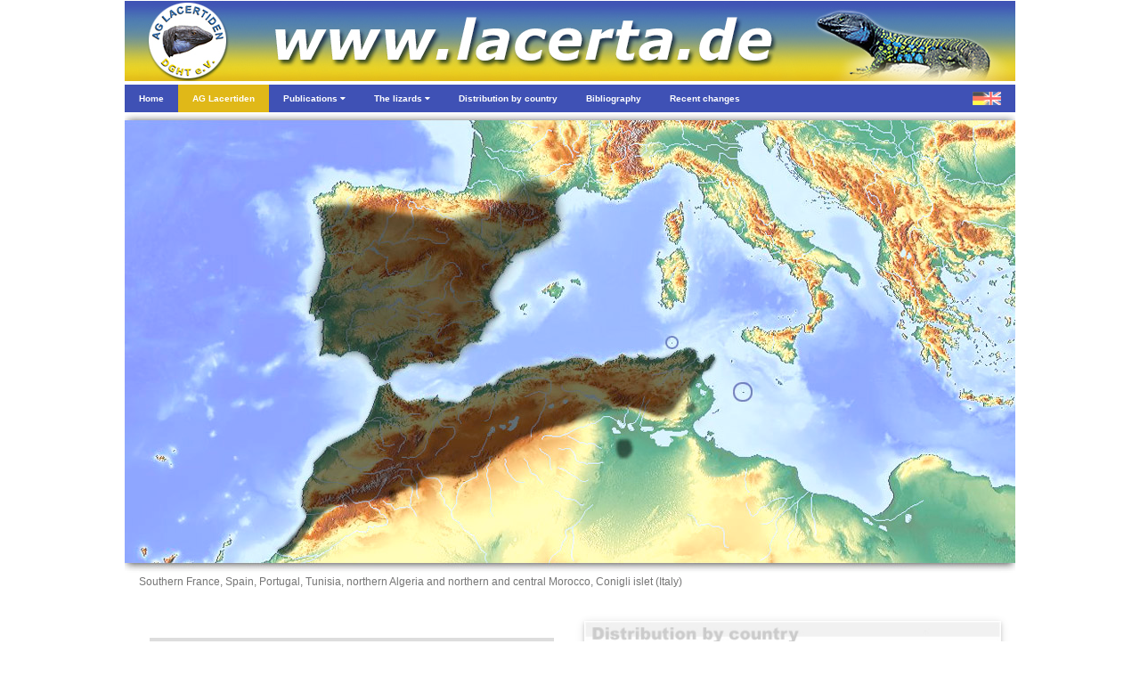

--- FILE ---
content_type: text/html; charset=UTF-8
request_url: https://lacerta.de/AS/Taxon.php?Genus=2&Species=10
body_size: 50249
content:

<!DOCTYPE html>
<html>

	<head>
				<meta charset="utf-8">
		<meta name="viewport" content="width=device-width, initial-scale=1.0">
		<link rel="stylesheet" href="Includes/css/w3.css">
		<link rel="stylesheet" href="Includes/css/Header.css">
		<link rel="stylesheet" href="https://cdnjs.cloudflare.com/ajax/libs/font-awesome/4.6.3/css/font-awesome.min.css">
		<script>
			function myMenuFunction1() {
				var x = document.getElementById("menuLeft");
				var y = document.getElementById("menuOverlay");
				if (x.className.indexOf("w3-show") == -1) {
				x.className += " w3-show";
				} else {
				x.className = x.className.replace(" w3-show", "");
				}
				if (y.className.indexOf("w3-show") == -1) {
				y.className += " w3-show";
				} else {
				y.className = y.className.replace(" w3-show", "");
				}
			}
			function myMenuFunction2() {
				var y = document.getElementById("myDropnavPublications");
				y.className = y.className.replace(" w3-show", "");
				var x = document.getElementById("myDropnavLizards");
				if (x.className.indexOf("w3-show") == -1) {
					x.className += " w3-show";
				} else {
					x.className = x.className.replace(" w3-show", "");
				}
			}
			function myMenuFunction3() {
				var x = document.getElementById("myDropnavLizards");
				x.className = x.className.replace(" w3-show", "");
			}
			function myMenuFunction4() {
				var y = document.getElementById("myDropnavLizards");
				y.className = y.className.replace(" w3-show", "");
				var x = document.getElementById("myDropnavPublications");
				if (x.className.indexOf("w3-show") == -1) {
					x.className += " w3-show";
				} else {
					x.className = x.className.replace(" w3-show", "");
				}
			}
			function myMenuFunction5() {
				var x = document.getElementById("myDropnavPublications");
				x.className = x.className.replace(" w3-show", "");
			}
			function myAccordionFunction1() {
				var x = document.getElementById("Accordion1");
    			if (x.className.indexOf("w3-show") == -1) {
					x.className += " w3-show";
    			} else {
        			x.className = x.className.replace(" w3-show", "");
    			}
			}
			function myAccordionFunction2() {
				var x = document.getElementById("Accordion2");
    			if (x.className.indexOf("w3-show") == -1) {
					x.className += " w3-show";
    			} else {
        			x.className = x.className.replace(" w3-show", "");
    			}
			}
			function myAccordionFunction3() {
				var x = document.getElementById("Accordion3");
    			if (x.className.indexOf("w3-show") == -1) {
					x.className += " w3-show";
    			} else {
        			x.className = x.className.replace(" w3-show", "");
    			}
			}
			function myAccordionFunction4() {
				var x = document.getElementById("Accordion4");
    			if (x.className.indexOf("w3-show") == -1) {
					x.className += " w3-show";
    			} else {
        			x.className = x.className.replace(" w3-show", "");
    			}
			}
		</script>

<title>Psammodromus algirus  (LINNAEUS, 1766)</title>	 	<script type="text/javascript">
    		function nav()
   			{
   			var w = document.myform.mylist.selectedIndex;
   			var url_add = document.myform.mylist.options[w].value;
   			window.location.href = url_add;
   			}
   			function w3_open(id) {
  	 			var x = 'id'+id;
  				document.getElementById(x).style.display = "block";
			}
			function w3_close(id) {
				var x = 'id'+id;
  				document.getElementById(x).style.display = "none";
			}
			function w4_open(id) {
  	 			var x = 'idX'+id;
  				document.getElementById(x).style.display = "block";
			}
			function w4_close(id) {
				var x = 'idX'+id;
  				document.getElementById(x).style.display = "none";
			}
    	</script>
	</head>
  	
  	<body>
  		<div id="body_content" style="margin-bottom: 0px; margin-left: auto; margin-right: auto; margin-top: 0px; overflow: visible; position: relative; word-wrap: break-word;  background: #ffffff; text-align: left; max-width: 1000px; ">
					<img class="w3-hide-large" src="/AF/Images/Menu/MenuHeader.jpg" alt="" style="width:100%"><img class="w3-hide-small w3-hide-medium" src="/AF/Images/Menu/MenuHeader.jpg" alt="" style="width:1000px">		<div style="position:relative; z-index: 8">
			<ul class="w3-navbar w3-indigo w3-tiny w3-left-align" style="width:100%">
				<li class="w3-hide-large w3-opennav w3-left"><a class="w3-hover-indigo" href="javascript:void(0)" onclick="myMenuFunction1()"><img src="/AF/Images/Menu/MenuBars.png" alt="" style="width:100%"/></a></li>				<li><a class="w3-hide-small w3-hide-medium w3-hover-black" href="Home.php"><b>Home</b></a></li>
				<li><a style="background-color:#e0b818" class="w3-hide-small w3-hide-medium w3-hover-black" href="AGLacertiden1.php"><b>AG Lacertiden</b></a></li>
				<li><a class="w3-hide-small w3-hide-medium w3-hover-black" href="javascript:void(0)" onclick="myMenuFunction4()"><b>Publications <i class="fa fa-caret-down"></i></b></a></li>								<li><a class="w3-hide-small w3-hide-medium w3-hover-black" href="javascript:void(0)" onclick="myMenuFunction2()"><b>The lizards <i class="fa fa-caret-down"></i></b></a></li>								<li><a class="w3-hide-small w3-hide-medium w3-hide-medium w3-hover-black" href="Verbreitung.php"><b>Distribution by country</b></a></li>								<li><a class="w3-hide-small w3-hide-medium w3-hover-black" href="Bibliografie.php"><b>Bibliography</b></a></li>								<li><a class="w3-hide-small w3-hide-medium w3-hover-black" href="Neu.php"><b>Recent changes</b></a></li>								<li class="w3-opennav w3-right"><a class="w3-hover-indigo" href="Taxon.php?Genus=2&Species=10&Lang=ger"><img src="/AF/Images/Menu/MenuFlag.png" alt="" style="width:100%"></a></li>			</ul>
			
			<div id="menuOverlay" class="w3-overlay" onclick="myMenuFunction1()" style="cursor:pointer"></div>
			<div id="menuLeft" class="w3-sidenav w3-animate-left w3-indigo w3-hide w3-hide-large w3-top w3-left-align" style="width:280px; z-index:9">
						<div class="w3-container">
							<div style="height: 11px; line-height: 11px; " class="bumper"></div>
							<div class="w3-row">
								<div class="w3-col s1 m1">
									<div style="height: 5px; line-height: 5px; " class="bumper"></div>
									<img src="/AF/Images/Menu/HomeIcon.jpg"  style="border: none; " onMouseOver="this.src='/AF/Images/Menu/HomeIconHL.jpg';" onMouseOut="this.src='/AF/Images/Menu/HomeIcon.jpg';" onClick="parent.location='Home.php'"/>								</div>
								<div class="w3-col s11 m11">
									<span onclick="myMenuFunction1()" class="w3-closebtn" >&times;</span>
								</div>
							</div>
							<div style="height: 11px; line-height: 11px; " class="bumper"></div>
						</div>
						<div class="w3-accordion w3-theme-d1">
    						<a onclick="myAccordionFunction1()" class="w3-small w3-border-bottom" href="#"><b>Home <i class="fa fa-caret-down"></i></b></a>
    						<div id="Accordion1" class="w3-accordion-content w3-theme-l1 w3-card-4">
      							<a class="w3-small w3-border-bottom" href="Impressum.php">&nbsp;&nbsp;&nbsp;&nbsp;Colophon</a>																<a class="w3-small w3-border-bottom" href="Datenschutz.php">&nbsp;&nbsp;&nbsp;&nbsp;Privacy Policy</a>																<a class="w3-small w3-border-bottom" href="Hilfe.php">&nbsp;&nbsp;&nbsp;&nbsp;Help us</a>																<a class="w3-small w3-border-bottom" href="Fachverlage.php">&nbsp;&nbsp;&nbsp;&nbsp;Links to publishers</a>																<a class="w3-small w3-border-bottom" href="Links.php">&nbsp;&nbsp;&nbsp;&nbsp;Links to other websites</a>																<a class="w3-small w3-border-bottom" href="Zuchter.php">&nbsp;&nbsp;&nbsp;&nbsp;Breeders</a>								    						</div>
  						</div>
						<div class="w3-accordion w3-yellow">
							<a onclick="myAccordionFunction2()" class="w3-small w3-hover-yellow w3-border-bottom" href="#"><b>AG Lacertiden <i class="fa fa-caret-down"></i></b></a>
							<div id="Accordion2" class="w3-accordion-content w3-khaki w3-card-4">
								<a class="w3-small w3-border-bottom" href="AGLacertiden1.php">&nbsp;&nbsp;&nbsp;&nbsp;Colophon</a>																<a class="w3-small w3-border-bottom" href="AGLacertiden2.php">&nbsp;&nbsp;&nbsp;&nbsp;Communications</a>																<a class="w3-small w3-border-bottom" href="AGLacertiden3.php">&nbsp;&nbsp;&nbsp;&nbsp;Annual meetings</a>															</div>
  						</div>
						<div class="w3-accordion w3-theme-d1">
							<a onclick="myAccordionFunction3()" class="w3-small w3-border-bottom" href="#"><b>Publications <i class="fa fa-caret-down"></i></b></a>														<div id="Accordion3" class="w3-accordion-content w3-theme-l1 w3-card-4">
								<a class="w3-serif w3-text-yellow w3-hover-dark-grey w3-border-bottom" href="DieEidechse.php"><b>&nbsp;&nbsp;&nbsp;&nbsp;DIE EIDECHSE</b></a>
								<a class="w3-serif w3-text-light-blue w3-hover-dark-grey w3-border-bottom" href="L@certidae.php"><b>&nbsp;&nbsp;&nbsp;&nbsp;L@CERTIDAE</b></a>
								<a class="w3-small w3-border-bottom" href="MenuBerichte.php?Kind=3">&nbsp;&nbsp;&nbsp;&nbsp;1. Herpetoculture</a>																<a class="w3-small w3-border-bottom" href="MenuBerichte.php?Kind=1">&nbsp;&nbsp;&nbsp;&nbsp;2. Trip reports</a>																<a class="w3-small w3-border-bottom" href="MenuVerschleppung.php?Kind=4">&nbsp;&nbsp;&nbsp;&nbsp;3. Release and drifting</a>																<a class="w3-small w3-border-bottom" href="MenuBerichte.php?Kind=5">&nbsp;&nbsp;&nbsp;&nbsp;4. The Balearics</a>																<a class="w3-small w3-border-bottom" href="MenuBerichte.php?Kind=2">&nbsp;&nbsp;&nbsp;&nbsp;5. Other articles</a>																<a class="w3-small w3-serif w3-border-bottom" href="Literatur.php?Pagina=1">&nbsp;&nbsp;&nbsp;&nbsp;Edition Lacertidae</a>
								<a class="w3-small w3-serif w3-border-bottom" href="Literatur.php?Pagina=2">&nbsp;&nbsp;&nbsp;&nbsp;Herpetoscriptum</a>
								<a class="w3-small w3-serif w3-border-bottom" href="Literatur.php?Pagina=3">&nbsp;&nbsp;&nbsp;&nbsp;Herpetologisches Antiquariat</a>
								<a class="w3-small w3-serif w3-border-bottom" href="Literatur.php?Pagina=4">&nbsp;&nbsp;&nbsp;&nbsp;Bibliografie</a>
								<a class="w3-small w3-border-bottom" href="Poster.php">&nbsp;&nbsp;&nbsp;Poster</a>															</div>
  						</div>
						<div class="w3-accordion w3-theme-d1">	
							<a onclick="myAccordionFunction4()" class="w3-small w3-border-bottom" href="#"><b>The lizards&nbsp;&nbsp;&nbsp;&nbsp;<i class="fa fa-caret-down"></i></b></a>														<div id="Accordion4" class="w3-accordion-content w3-theme-l1 w3-card-4">
								<a class="w3-small w3-border-bottom" href="Taxon.php?Genus=49"><i>&nbsp;&nbsp;&nbsp;&nbsp;Acanthodactylus</i></a><a class="w3-small w3-border-bottom" href="Taxon.php?Genus=50"><i>&nbsp;&nbsp;&nbsp;&nbsp;Adolfus</i></a><a class="w3-small w3-border-bottom" href="Taxon.php?Genus=16"><i>&nbsp;&nbsp;&nbsp;&nbsp;Algyroides</i></a><a class="w3-small w3-border-bottom" href="Taxon.php?Genus=18"><i>&nbsp;&nbsp;&nbsp;&nbsp;Anatololacerta</i></a><a class="w3-small w3-border-bottom" href="Taxon.php?Genus=28"><i>&nbsp;&nbsp;&nbsp;&nbsp;Apathya</i></a><a class="w3-small w3-border-bottom" href="Taxon.php?Genus=25"><i>&nbsp;&nbsp;&nbsp;&nbsp;Archaeolacerta</i></a><a class="w3-small w3-border-bottom" href="Taxon.php?Genus=34"><i>&nbsp;&nbsp;&nbsp;&nbsp;Atlantolacerta</i></a><a class="w3-small w3-border-bottom" href="Taxon.php?Genus=35"><i>&nbsp;&nbsp;&nbsp;&nbsp;Australolacerta</i></a><a class="w3-small w3-border-bottom" href="Taxon.php?Genus=54"><i>&nbsp;&nbsp;&nbsp;&nbsp;Congolacerta</i></a><a class="w3-small w3-border-bottom" href="Taxon.php?Genus=24"><i>&nbsp;&nbsp;&nbsp;&nbsp;Dalmatolacerta</i></a><a class="w3-small w3-border-bottom" href="Taxon.php?Genus=33"><i>&nbsp;&nbsp;&nbsp;&nbsp;Darevskia</i></a><a class="w3-small w3-border-bottom" href="Taxon.php?Genus=26"><i>&nbsp;&nbsp;&nbsp;&nbsp;Dinarolacerta</i></a><a class="w3-small w3-border-bottom" href="Taxon.php?Genus=53"><i>&nbsp;&nbsp;&nbsp;&nbsp;Eremias</i></a><a class="w3-small w3-border-bottom" href="Taxon.php?Genus=1"><i>&nbsp;&nbsp;&nbsp;&nbsp;Gallotia</i></a><a class="w3-small w3-border-bottom" href="Taxon.php?Genus=36"><i>&nbsp;&nbsp;&nbsp;&nbsp;Gastropholis</i></a><a class="w3-small w3-border-bottom" href="Taxon.php?Genus=42"><i>&nbsp;&nbsp;&nbsp;&nbsp;Heliobolus</i></a><a class="w3-small w3-border-bottom" href="Taxon.php?Genus=27"><i>&nbsp;&nbsp;&nbsp;&nbsp;Hellenolacerta</i></a><a class="w3-small w3-border-bottom" href="Taxon.php?Genus=52"><i>&nbsp;&nbsp;&nbsp;&nbsp;Holaspis</i></a><a class="w3-small w3-border-bottom" href="Taxon.php?Genus=31"><i>&nbsp;&nbsp;&nbsp;&nbsp;Iberolacerta</i></a><a class="w3-small w3-border-bottom" href="Taxon.php?Genus=45"><i>&nbsp;&nbsp;&nbsp;&nbsp;Ichnotropis</i></a><a class="w3-small w3-border-bottom" href="Taxon.php?Genus=22"><i>&nbsp;&nbsp;&nbsp;&nbsp;Iranolacerta</i></a><a class="w3-small w3-border-bottom" href="Taxon.php?Genus=30"><i>&nbsp;&nbsp;&nbsp;&nbsp;Lacerta</i></a><a class="w3-small w3-border-bottom" href="Taxon.php?Genus=39"><i>&nbsp;&nbsp;&nbsp;&nbsp;Latastia</i></a><a class="w3-small w3-border-bottom" href="Taxon.php?Genus=46"><i>&nbsp;&nbsp;&nbsp;&nbsp;Meroles</i></a><a class="w3-small w3-border-bottom" href="Taxon.php?Genus=51"><i>&nbsp;&nbsp;&nbsp;&nbsp;Mesalina</i></a><a class="w3-small w3-border-bottom" href="Taxon.php?Genus=38"><i>&nbsp;&nbsp;&nbsp;&nbsp;Nucras</i></a><a class="w3-small w3-border-bottom" href="Taxon.php?Genus=48"><i>&nbsp;&nbsp;&nbsp;&nbsp;Omanosaura</i></a><a class="w3-small w3-border-bottom" href="Taxon.php?Genus=47"><i>&nbsp;&nbsp;&nbsp;&nbsp;Ophisops</i></a><a class="w3-small w3-border-bottom" href="Taxon.php?Genus=23"><i>&nbsp;&nbsp;&nbsp;&nbsp;Parvilacerta</i></a><a class="w3-small w3-border-bottom" href="Taxon.php?Genus=44"><i>&nbsp;&nbsp;&nbsp;&nbsp;Pedioplanis</i></a><a class="w3-small w3-border-bottom" href="Taxon.php?Genus=40"><i>&nbsp;&nbsp;&nbsp;&nbsp;Philochortus</i></a><a class="w3-small w3-border-bottom" href="Taxon.php?Genus=17"><i>&nbsp;&nbsp;&nbsp;&nbsp;Phoenicolacerta</i></a><a class="w3-small w3-border-bottom" href="Taxon.php?Genus=19"><i>&nbsp;&nbsp;&nbsp;&nbsp;Podarcis</i></a><a class="w3-small w3-border-bottom" href="Taxon.php?Genus=37"><i>&nbsp;&nbsp;&nbsp;&nbsp;Poromera</i></a><a class="w3-small w3-border-bottom" href="Taxon.php?Genus=2"><i>&nbsp;&nbsp;&nbsp;&nbsp;Psammodromus</i></a><a class="w3-small w3-border-bottom" href="Taxon.php?Genus=41"><i>&nbsp;&nbsp;&nbsp;&nbsp;Pseuderemias</i></a><a class="w3-small w3-border-bottom" href="Taxon.php?Genus=3"><i>&nbsp;&nbsp;&nbsp;&nbsp;Takydromus</i></a><a class="w3-small w3-border-bottom" href="Taxon.php?Genus=15"><i>&nbsp;&nbsp;&nbsp;&nbsp;Teira</i></a><a class="w3-small w3-border-bottom" href="Taxon.php?Genus=32"><i>&nbsp;&nbsp;&nbsp;&nbsp;Timon</i></a><a class="w3-small w3-border-bottom" href="Taxon.php?Genus=43"><i>&nbsp;&nbsp;&nbsp;&nbsp;Tropidosaura</i></a><a class="w3-small w3-border-bottom" href="Taxon.php?Genus=56"><i>&nbsp;&nbsp;&nbsp;&nbsp;Vhembelacerta</i></a><a class="w3-small w3-border-bottom" href="Taxon.php?Genus=5"><i>&nbsp;&nbsp;&nbsp;&nbsp;Zootoca</i></a>							</div>
  						</div>
						<a class="w3-small w3-border-bottom" href="Verbreitung.php"><b>Distribution by country</b></a>												<a class="w3-small w3-border-bottom" href="Bibliografie.php"><b>Bibliography</b></a>												<a class="w3-small w3-border-bottom" href="Neu.php"><b>Recent changes</b></a>									</div>
		
			
			<nav id="myDropnavPublications" class="w3-hide-small w3-hide-medium w3-dropnav w3-card-2 w3-white" style="display:none" >
				<div class="w3-container"><span onclick="myMenuFunction5()" class="w3-closebtn w3-xlarge" title="Close Menu">&times;</span></div>
				<div style="height: 10px; line-height: 10px; " class="bumper"></div>
				<div class="w3-row-padding">
					<div class="w3-quarter w3-hover-text-blue" onclick="parent.location='DieEidechse.php'">
						<div class="w3-container w3-center w3-small">
							<p>AG magazine (in print)</p>																				 	<div class="w3-card-4">
								<a href="DieEidechse.php"><img src="/AF/DieEidechse/2025.jpg"  style="border:none; width: 198px; " /></a>							</div>
						</div>
					</div>
					<div class="w3-quarter w3-hover-text-blue" onclick="parent.location='L@certidae.php'">
						<div class="w3-container w3-center w3-small">
							<p>Online magazine (pdf)</p>													 	<div class="w3-card-4">
								<a href="L@certidae.php"><img src="/AF/Images/Menu/LacertidaePage1.jpg"  style="border:none; width: 198px; " /></a>							</div>
						</div>
					</div>
					<div class="w3-quarter w3-hover-text-blue">
						<div class="w3-container w3-center w3-small">
							<p>Online articles (html)</p>													 	<div class="w3-card-4">
								<a href="MenuBerichte.php?Kind=3"><img src="/AF/Images/Menu/OnlineArticles.jpg"  style="border:none; width: 198px; " /></a>								<div style="height: 17px; line-height: 17px; " class="bumper"></div>
								<ul class="w3-ul w3-left-align">
									<li><a class="w3-tiny w3-text-indigo w3-hover-white w3-hover-text-blue" href="MenuBerichte.php?Kind=3"><b>Herpetoculture</b></a></li><li><a class="w3-tiny w3-text-indigo w3-hover-white w3-hover-text-blue" href="MenuBerichte.php?Kind=1"><b>Trip reports</b></a></li><li><a class="w3-tiny w3-text-indigo w3-hover-white w3-hover-text-blue" href="MenuVerschleppung.php?Kind=4"><b>Release and drifting</b></a></li><li><a class="w3-tiny w3-text-indigo w3-hover-white w3-hover-text-blue" href="MenuBerichte.php?Kind=5"><b>The Balearics</b></a></li><li><a class="w3-tiny w3-text-indigo w3-hover-white w3-hover-text-blue" href="MenuBerichte.php?Kind=2"><b>Other articles</b></a></li>								<ul>
							</div>
						</div>
					</div>
					<div class="w3-quarter w3-hover-text-blue">
						<div class="w3-container w3-center w3-small">
							<p>Literature- and poster projects</p>													 	<div class="w3-card-4">
						 		<div style="height: 9px; line-height: 9px; " class="bumper"></div>
								<img src="/AF/Images/Home/EL.jpg"  style="border: none; width: 48px;  " onMouseOver="this.src='/AF/Images/Home/EL_hover.jpg';" onMouseOut="this.src='/AF/Images/Home/EL.jpg';" onClick="parent.location='Literatur.php?Pagina=1'"/><img src="/AF/Images/Home/HS.jpg"  style="border: none; width: 48px;  " onMouseOver="this.src='/AF/Images/Home/HS_hover.jpg';" onMouseOut="this.src='/AF/Images/Home/HS.jpg';" onClick="parent.location='Literatur.php?Pagina=2'"/><img src="/AF/Images/Home/HA.jpg"  style="border: none; width: 48px;  " onMouseOver="this.src='/AF/Images/Home/HA_hover.jpg';" onMouseOut="this.src='/AF/Images/Home/HA.jpg';" onClick="parent.location='Literatur.php?Pagina=3'"/><img src="/AF/Images/Home/BIB.jpg"  style="border: none; width: 48px;  " onMouseOver="this.src='/AF/Images/Home/BIB_hover.jpg';" onMouseOut="this.src='/AF/Images/Home/BIB.jpg';" onClick="parent.location='Literatur.php?Pagina=4'"/>								<div style="height: 9px; line-height: 9px; " class="bumper"></div>
								<img src="/AF/Images/Menu/MenuPoster.jpg"  onMouseOver="this.src='/AF/Images/Menu/MenuPosterHL.jpg';" onMouseOut="this.src='/AF/Images/Menu/MenuPoster.jpg';" style="border: none; width: 198px;  " onClick="parent.location='Poster.php'"/>	
  								<div style="height: 1px; line-height: 1px; background:#cccccc" class="bumper"></div>
  								<div style="height: 8px; line-height: 8px; " class="bumper"></div>
  								<a class="w3-tiny w3-left-align w3-text-indigo w3-hover-white w3-hover-text-blue w3-padding-0" href="Poster.php"><b>&nbsp;&nbsp;&nbsp;&nbsp;Poster</b></a>                				<div style="height: 7px; line-height: 7px; " class="bumper"></div>
							</div>
						</div>
					</div>
				</div>
				<div style="height: 50px; line-height: 50px; " class="bumper"></div>
			</nav>
			
			<nav id="myDropnavLizards" class="w3-hide-small w3-hide-medium  w3-dropnav w3-card-2 w3-white" style="display:none" >
				<div class="w3-container"><span onclick="myMenuFunction3()" class="w3-closebtn w3-xlarge" title="Close Menu">&times;</span></div>
				<div class="w3-row-padding">
					<div class="w3-col l4 w3-hover-text-blue" onclick="parent.location='Lacertidae.php'">
						<h3>Phylogeny</h3><p class="w3-tiny">&nbsp;&nbsp;of the real lizards, family Lacertidae</p>												<img src="/AF/Images/Menu/MenuPhylo.jpg" alt="" style="width:300px">					</div>
					<div class="w3-col l8">
						<h3>The lizards by genus</h3>												<div class="w3-row">
							<div class="w3-col l4">
								<ul class="w3-ul w3-left-align">
									<li><a class="w3-tiny w3-text-indigo w3-hover-white w3-hover-text-blue" href="Taxon.php?Genus=49"><b><i>&nbsp;&nbsp;&nbsp;&nbsp;Acanthodactylus</i></b></a></li><li><a class="w3-tiny w3-text-indigo w3-hover-white w3-hover-text-blue" href="Taxon.php?Genus=50"><b><i>&nbsp;&nbsp;&nbsp;&nbsp;Adolfus</i></b></a></li><li><a class="w3-tiny w3-text-indigo w3-hover-white w3-hover-text-blue" href="Taxon.php?Genus=16"><b><i>&nbsp;&nbsp;&nbsp;&nbsp;Algyroides</i></b></a></li><li><a class="w3-tiny w3-text-indigo w3-hover-white w3-hover-text-blue" href="Taxon.php?Genus=18"><b><i>&nbsp;&nbsp;&nbsp;&nbsp;Anatololacerta</i></b></a></li><li><a class="w3-tiny w3-text-indigo w3-hover-white w3-hover-text-blue" href="Taxon.php?Genus=28"><b><i>&nbsp;&nbsp;&nbsp;&nbsp;Apathya</i></b></a></li><li><a class="w3-tiny w3-text-indigo w3-hover-white w3-hover-text-blue" href="Taxon.php?Genus=25"><b><i>&nbsp;&nbsp;&nbsp;&nbsp;Archaeolacerta</i></b></a></li><li><a class="w3-tiny w3-text-indigo w3-hover-white w3-hover-text-blue" href="Taxon.php?Genus=34"><b><i>&nbsp;&nbsp;&nbsp;&nbsp;Atlantolacerta</i></b></a></li><li><a class="w3-tiny w3-text-indigo w3-hover-white w3-hover-text-blue" href="Taxon.php?Genus=35"><b><i>&nbsp;&nbsp;&nbsp;&nbsp;Australolacerta</i></b></a></li><li><a class="w3-tiny w3-text-indigo w3-hover-white w3-hover-text-blue" href="Taxon.php?Genus=54"><b><i>&nbsp;&nbsp;&nbsp;&nbsp;Congolacerta</i></b></a></li><li><a class="w3-tiny w3-text-indigo w3-hover-white w3-hover-text-blue" href="Taxon.php?Genus=24"><b><i>&nbsp;&nbsp;&nbsp;&nbsp;Dalmatolacerta</i></b></a></li><li><a class="w3-tiny w3-text-indigo w3-hover-white w3-hover-text-blue" href="Taxon.php?Genus=33"><b><i>&nbsp;&nbsp;&nbsp;&nbsp;Darevskia</i></b></a></li><li><a class="w3-tiny w3-text-indigo w3-hover-white w3-hover-text-blue" href="Taxon.php?Genus=26"><b><i>&nbsp;&nbsp;&nbsp;&nbsp;Dinarolacerta</i></b></a></li><li><a class="w3-tiny w3-text-indigo w3-hover-white w3-hover-text-blue" href="Taxon.php?Genus=53"><b><i>&nbsp;&nbsp;&nbsp;&nbsp;Eremias</i></b></a></li><li><a class="w3-tiny w3-text-indigo w3-hover-white w3-hover-text-blue" href="Taxon.php?Genus=1"><b><i>&nbsp;&nbsp;&nbsp;&nbsp;Gallotia</i></b></a></li>								</ul>
							</div>
							<div class="w3-col l4">
								<ul class="w3-ul w3-left-align">
									<li><a class="w3-tiny w3-text-indigo w3-hover-white w3-hover-text-blue" href="Taxon.php?Genus=36"><b><i>&nbsp;&nbsp;&nbsp;&nbsp;Gastropholis</i></b></a></li><li><a class="w3-tiny w3-text-indigo w3-hover-white w3-hover-text-blue" href="Taxon.php?Genus=42"><b><i>&nbsp;&nbsp;&nbsp;&nbsp;Heliobolus</i></b></a></li><li><a class="w3-tiny w3-text-indigo w3-hover-white w3-hover-text-blue" href="Taxon.php?Genus=27"><b><i>&nbsp;&nbsp;&nbsp;&nbsp;Hellenolacerta</i></b></a></li><li><a class="w3-tiny w3-text-indigo w3-hover-white w3-hover-text-blue" href="Taxon.php?Genus=52"><b><i>&nbsp;&nbsp;&nbsp;&nbsp;Holaspis</i></b></a></li><li><a class="w3-tiny w3-text-indigo w3-hover-white w3-hover-text-blue" href="Taxon.php?Genus=31"><b><i>&nbsp;&nbsp;&nbsp;&nbsp;Iberolacerta</i></b></a></li><li><a class="w3-tiny w3-text-indigo w3-hover-white w3-hover-text-blue" href="Taxon.php?Genus=45"><b><i>&nbsp;&nbsp;&nbsp;&nbsp;Ichnotropis</i></b></a></li><li><a class="w3-tiny w3-text-indigo w3-hover-white w3-hover-text-blue" href="Taxon.php?Genus=22"><b><i>&nbsp;&nbsp;&nbsp;&nbsp;Iranolacerta</i></b></a></li><li><a class="w3-tiny w3-text-indigo w3-hover-white w3-hover-text-blue" href="Taxon.php?Genus=30"><b><i>&nbsp;&nbsp;&nbsp;&nbsp;Lacerta</i></b></a></li><li><a class="w3-tiny w3-text-indigo w3-hover-white w3-hover-text-blue" href="Taxon.php?Genus=39"><b><i>&nbsp;&nbsp;&nbsp;&nbsp;Latastia</i></b></a></li><li><a class="w3-tiny w3-text-indigo w3-hover-white w3-hover-text-blue" href="Taxon.php?Genus=46"><b><i>&nbsp;&nbsp;&nbsp;&nbsp;Meroles</i></b></a></li><li><a class="w3-tiny w3-text-indigo w3-hover-white w3-hover-text-blue" href="Taxon.php?Genus=51"><b><i>&nbsp;&nbsp;&nbsp;&nbsp;Mesalina</i></b></a></li><li><a class="w3-tiny w3-text-indigo w3-hover-white w3-hover-text-blue" href="Taxon.php?Genus=38"><b><i>&nbsp;&nbsp;&nbsp;&nbsp;Nucras</i></b></a></li><li><a class="w3-tiny w3-text-indigo w3-hover-white w3-hover-text-blue" href="Taxon.php?Genus=48"><b><i>&nbsp;&nbsp;&nbsp;&nbsp;Omanosaura</i></b></a></li><li><a class="w3-tiny w3-text-indigo w3-hover-white w3-hover-text-blue" href="Taxon.php?Genus=47"><b><i>&nbsp;&nbsp;&nbsp;&nbsp;Ophisops</i></b></a></li>								</ul>
							</div>
							<div class="w3-col l4">
								<ul class="w3-ul w3-left-align">
									<li><a class="w3-tiny w3-text-indigo w3-hover-white w3-hover-text-blue" href="Taxon.php?Genus=23"><b><i>&nbsp;&nbsp;&nbsp;&nbsp;Parvilacerta</i></b></a></li><li><a class="w3-tiny w3-text-indigo w3-hover-white w3-hover-text-blue" href="Taxon.php?Genus=44"><b><i>&nbsp;&nbsp;&nbsp;&nbsp;Pedioplanis</i></b></a></li><li><a class="w3-tiny w3-text-indigo w3-hover-white w3-hover-text-blue" href="Taxon.php?Genus=40"><b><i>&nbsp;&nbsp;&nbsp;&nbsp;Philochortus</i></b></a></li><li><a class="w3-tiny w3-text-indigo w3-hover-white w3-hover-text-blue" href="Taxon.php?Genus=17"><b><i>&nbsp;&nbsp;&nbsp;&nbsp;Phoenicolacerta</i></b></a></li><li><a class="w3-tiny w3-text-indigo w3-hover-white w3-hover-text-blue" href="Taxon.php?Genus=19"><b><i>&nbsp;&nbsp;&nbsp;&nbsp;Podarcis</i></b></a></li><li><a class="w3-tiny w3-text-indigo w3-hover-white w3-hover-text-blue" href="Taxon.php?Genus=37"><b><i>&nbsp;&nbsp;&nbsp;&nbsp;Poromera</i></b></a></li><li><a class="w3-tiny w3-text-indigo w3-hover-white w3-hover-text-blue" href="Taxon.php?Genus=2"><b><i>&nbsp;&nbsp;&nbsp;&nbsp;Psammodromus</i></b></a></li><li><a class="w3-tiny w3-text-indigo w3-hover-white w3-hover-text-blue" href="Taxon.php?Genus=41"><b><i>&nbsp;&nbsp;&nbsp;&nbsp;Pseuderemias</i></b></a></li><li><a class="w3-tiny w3-text-indigo w3-hover-white w3-hover-text-blue" href="Taxon.php?Genus=3"><b><i>&nbsp;&nbsp;&nbsp;&nbsp;Takydromus</i></b></a></li><li><a class="w3-tiny w3-text-indigo w3-hover-white w3-hover-text-blue" href="Taxon.php?Genus=15"><b><i>&nbsp;&nbsp;&nbsp;&nbsp;Teira</i></b></a></li><li><a class="w3-tiny w3-text-indigo w3-hover-white w3-hover-text-blue" href="Taxon.php?Genus=32"><b><i>&nbsp;&nbsp;&nbsp;&nbsp;Timon</i></b></a></li><li><a class="w3-tiny w3-text-indigo w3-hover-white w3-hover-text-blue" href="Taxon.php?Genus=43"><b><i>&nbsp;&nbsp;&nbsp;&nbsp;Tropidosaura</i></b></a></li><li><a class="w3-tiny w3-text-indigo w3-hover-white w3-hover-text-blue" href="Taxon.php?Genus=56"><b><i>&nbsp;&nbsp;&nbsp;&nbsp;Vhembelacerta</i></b></a></li><li><a class="w3-tiny w3-text-indigo w3-hover-white w3-hover-text-blue" href="Taxon.php?Genus=5"><b><i>&nbsp;&nbsp;&nbsp;&nbsp;Zootoca</i></b></a></li>								</ul
							</div>
						</div>
					</div>
				</div>
				<br>
			</nav>
			
		</div>
<img src="/AF/Maps/Map_S_10.jpg"  style="border: none; width: 100%; " /><div class="w3-container w3-small w3-slim w3-justify"><span class="w3-text-grey">Southern France, Spain, Portugal, Tunisia, northern Algeria and northern and central Morocco, Conigli islet (Italy)</span><span class="w3-text-black"></span>&nbsp;<span class="w3-text-yellow"></span></div><div style="height: 30px; line-height: 30px; " class="bumper"></div><div class="w3-row"><div class="w3-half w3-container">			<table border="0" cellspacing="1" cellpadding="0" valign="top" bgcolor="ffffff"><tr><td valign="top"><img src="/AF/Images/Icons/Leeg.png"  style="border: none; width: 10px; height: 1px" /></td><td valign="top"></td></tr><tr><td valign="top"></td><td valign="top" align="left" bgcolor="ffffff"><form name="myform"><select class="w3-select w3-small" name="mylist" onchange="nav()"><option value="Taxon.php?Genus=2&Species=10"  selected="selected">Psammodromus algirus</option><option value="Taxon.php?Genus=2&Species=11">Psammodromus blanci</option><option value="Taxon.php?Genus=2&Species=335">Psammodromus edwarsianus</option><option value="Taxon.php?Genus=2&Species=12">Psammodromus hispanicus</option><option value="Taxon.php?Genus=2&Species=15">Psammodromus microdactylus</option><option value="Taxon.php?Genus=2&Species=327">Psammodromus occidentalis</option></select></form></td></tr><tr><td colspan="2" valign="top" align="left" bgcolor="ffffff"><p class="lacertidae_1e">Species:</p></td></tr><tr><td valign="top"></td><td valign="top" align="left" bgcolor="ffffff"><p class="lacertidae_1a"><a class="class2" href="Taxon.php?Genus=2">Psammodromus </a>algirus<span class="lacertidae_1b">&nbsp; (LINNAEUS, 1766)</span></p></td></tr><tr><td colspan="2" valign="top" align="left" bgcolor="ffffff"><p class="lacertidae_1e">Subspecies (2):</p></td></tr><tr><td valign="top"></td><td valign="top" align="left" bgcolor="ffffff"><p class="lacertidae_1as"><a class="class2" href="Taxon.php?Genus=2&Species=10&Subspecies=418">Psammodromus algirus algirus</a><span class="lacertidae_1bs">&nbsp;   (LINNAEUS, 1766)</span></p><p class="lacertidae_1as"><a class="class2" href="Taxon.php?Genus=2&Species=10&Subspecies=417">Psammodromus algirus nollii</a><span class="lacertidae_1bs">&nbsp;  FISCHER 1887</span></p></td></tr><tr><td colspan="2" valign="top" align="left" bgcolor="ffffff"><p class="lacertidae_1e">Synonyms:</p></td></tr><tr><td valign="top"></td><td valign="top" align="left" bgcolor="ffffff"><p class="lacertidae_1as">Lacerta algira<span class="lacertidae_1bs">&nbsp; LINNAEUS, 1758</span></p><p class="lacertidae_1as">Tropidosaura algira<span class="lacertidae_1bs">&nbsp; DUMÉRIL & BIBRON, 1839</span></p><p class="lacertidae_1as">Psammodromus algirus doriae<span class="lacertidae_1bs">&nbsp; BEDRIAGA, 1886</span></p><p class="lacertidae_1as">Psammodromus algirus<span class="lacertidae_1bs">&nbsp; BOULENGER, 1887</span></p><p class="lacertidae_1as">Troidosaurus algira var. nolli<span class="lacertidae_1bs">&nbsp; FISCHER, 1887</span></p><p class="lacertidae_1as">Psammodromus algirus ketamensis<span class="lacertidae_1bs">&nbsp; GALAN, 1931</span></p><p class="lacertidae_1as">Psammodromus jeanneae<span class="lacertidae_1bs">&nbsp; BUSACK, SALVADOR & LAWSON, 2006</span></p><p class="lacertidae_1as">Psammodromus manuelae<span class="lacertidae_1bs">&nbsp; BUSACK, SALVADOR & LAWSON, 2006</span></p></td></tr><tr><td colspan="2" valign="top" align="left" bgcolor="ffffff"><p class="lacertidae_1e">Common names:</p></td></tr><tr><td valign="top"></td><td valign="top" align="left" bgcolor="ffffff"><p style="padding-bottom: 0pt; padding-top: 0pt;  " class="lacertidae_1f">Algerian sand racer (English)<br>
Large psammodromus (English)<br>
Algerischer Sandläufer (German)<br>
Lézard des sables (French)<br>
Lagartija Colilarga (Spanish)</p></td></tr><tr><td colspan="2" valign="top" align="left" bgcolor="ffffff"><p class="lacertidae_1e">Types:</p></td></tr><tr><td valign="top"></td><td valign="top" align="left" bgcolor="ffffff"><p class="lacertidae_1f w3-justify"><i>algirus</i>: Type: BMNH 1946.8.4.69 (and possibly additional specimens)<br><br>
<i>nollii</i>: Holotype: ZMH<br><br></p></td></tr><tr><td colspan="2" valign="top" align="left" bgcolor="ffffff"><p class="lacertidae_1e">Terra Typica:</p></td></tr><tr><td valign="top"></td><td valign="top" align="left" bgcolor="ffffff"><p class="lacertidae_1f w3-justify"><i>algirus</i>: “Mauritania”.<br><br>
<i>nollii</i>: Tugghurt, Southern Tunisia.<br><br></p></td></tr><tr><td colspan="2" valign="top" align="left" bgcolor="ffffff"><p class="lacertidae_1e"><br>Taxonomic notes:</p></td></tr><tr><td valign="top"></td><td valign="top" align="left" bgcolor="ffffff"><p class="lacertidae_1f w3-justify">Es wurden zwei Arten beschrieben, die den ehemaligen europäischen Arealteil abdecken (<i>P. manuelae</i> und <i>P. jeanneae</i>) aber keine Anerkennung finden.<br><br>
W<small>ERNER</small> M<small>AYER</small>, 2015</p></td></tr><tr><td colspan="2" valign="top" align="left" bgcolor="ffffff"><p class="lacertidae_1e"><br>Relevant taxonomic literature:</p></td></tr><tr><td colspan="2" valign="top" align="left" bgcolor="ffffff"><ul class="w3-ul" id="bibUL"><li><span><p class="w3-small w3-slim"><b>Linnaeus, C. (1758)</b>&nbsp;-&nbsp;</span><span class="w3-small"><i> Description of Lacerta agilis and Lacerta algira (= Psammodromus algirus). </i>&nbsp;-&nbsp;</span><span class="w3-small"> In: Systema naturae pr regna tria naturae, secundum classes, ordines, genera, species, cum characteribus, differentiis, synonymis, locis. Tomus I. Editio decima, reformata. Laurentii Salvii, Holmiae, 10th Edition. pp. 203. &nbsp;&nbsp;</span><span class="w3-right"><sup><a class="class2" href="/AF/Bibliografie/BIB_7404.pdf" target="_blank"><img src="/AF/Images/Bibliografie/pdf.jpg"  style="border: none; width: 32px; " title="" /></a></sup></span></p><div style="height: 5px; line-height: 5px; " class="bumper"></div><div id='id7404' class="w3-card-4 w3-padding w3-sand" style="display:none"><div class="w3-container"><span><a onclick="w3_close(7404)"></a></span><span onclick="w3_close(7404)" class="w3-closebtn w3-large">&times;</span></div><p class="w3-small w3-slim w3-justify"></p></div></li><li><span><p class="w3-small w3-slim"><b>Busack, S.D. & Lawson, R. (2006)</b>&nbsp;-&nbsp;</span><span class="w3-small"><i> Historical biogeography, mitochondrial DNA, and allozymes of Psammodromus algirus (Lacertidae): a preliminary hypothesis.</i>&nbsp;-&nbsp;</span><span class="w3-small"> Amphibia-Reptilia, 27 (2): 181-193.&nbsp;&nbsp;</span><span class="w3-right"><sup><a class="class2" href="/AF/Bibliografie/BIB_5163.pdf" target="_blank"><img src="/AF/Images/Bibliografie/pdf.jpg"  style="border: none; width: 32px; " title="" /></a>&nbsp;&nbsp;<img src="/AF/Images/Bibliografie/sum.jpg" onClick="w3_open(5163)" style="border: none; width: 32px; " title="" /></sup></span></p><div style="height: 5px; line-height: 5px; " class="bumper"></div><div id='id5163' class="w3-card-4 w3-padding w3-sand" style="display:none"><div class="w3-container"><span><a onclick="w3_close(5163)"><img src="/AF/Images/Bibliografie/sum.jpg" onClick="w3_open(5163)" style="border: none; width: 32px; " title="" /></a></span><span onclick="w3_close(5163)" class="w3-closebtn w3-large">&times;</span></div><p class="w3-small w3-slim w3-justify">Pairwise sequence polymorphism in mitochondrial DNA and levels of differentiation among presumptive gene loci (expressed as Nei`s D^) tend to be greater between populations separated by the Strait of Gibraltar than between populations inhabiting either Morocco or Spain. Ancestral Psammodromus algirus inhabiting Iberia and North Africa while the Strait of Gibraltar was being formed and stabilized (Miocene-Pliocene) evolved in association with physiogeographic change brought about by this barrier to gene exchange. Considered in units of genetic change per kilometer, mtDNA differentiation is greater in Morocco than in Spain, and allozyme differentiation is slightly greater than, or equal to, that in Spain, suggesting that P. algirus has a longer and more complex history in Morocco than in Spain.</p></div></li><li><span><p class="w3-small w3-slim"><b>Busack, S.D. & Salvador, A. & Lawson, R. (2006)</b>&nbsp;-&nbsp;</span><span class="w3-small"><i> Two new species in the genus Psammodromus (Reptilia: Lacertidae) from the Iberian Peninsula.</i>&nbsp;-&nbsp;</span><span class="w3-small"> Annals of Carnegie Museum, 75 (1): 1-10.&nbsp;&nbsp;</span><span class="w3-right"><sup><a class="class2" href="/AF/Bibliografie/BIB_377.pdf" target="_blank"><img src="/AF/Images/Bibliografie/pdf.jpg"  style="border: none; width: 32px; " title="" /></a>&nbsp;&nbsp;<img src="/AF/Images/Bibliografie/sum.jpg" onClick="w3_open(377)" style="border: none; width: 32px; " title="" /></sup></span></p><div style="height: 5px; line-height: 5px; " class="bumper"></div><div id='id377' class="w3-card-4 w3-padding w3-sand" style="display:none"><div class="w3-container"><span><a onclick="w3_close(377)"><img src="/AF/Images/Bibliografie/sum.jpg" onClick="w3_open(377)" style="border: none; width: 32px; " title="" /></a></span><span onclick="w3_close(377)" class="w3-closebtn w3-large">&times;</span></div><p class="w3-small w3-slim w3-justify">The lacertid lizard Psammodromus algirus has been considered a uniform species across its distribution area in North Africa and southwestern Europe. Coloration data and discriminant function analysis of morphological data corroborate mitochondrial DNA and allozyme data to indicate northern and southern Iberian populations represent unknown species that are described here. Additional work is needed to fully understand bio-geography and variation in this species complex.</p></div></li><li><span><p class="w3-small w3-slim"><b>Carranza, S. & Harris, D.J. & Arnold, E.N. & Bastia, V. & Gonzales de la Vega, J.P. (2006)</b>&nbsp;-&nbsp;</span><span class="w3-small"><i> Phylogeography of the lacertid lizard, Psammodromus algirus, in Iberia and across the Strait of Gibraltar.</i>&nbsp;-&nbsp;</span><span class="w3-small"> Journal of Biogeography, 33 (7): 1279-1288.&nbsp;&nbsp;</span><span class="w3-right"><sup><a class="class2" href="/AF/Bibliografie/BIB_415.pdf" target="_blank"><img src="/AF/Images/Bibliografie/pdf.jpg"  style="border: none; width: 32px; " title="" /></a>&nbsp;&nbsp;<img src="/AF/Images/Bibliografie/sum.jpg" onClick="w3_open(415)" style="border: none; width: 32px; " title="" /></sup></span></p><div style="height: 5px; line-height: 5px; " class="bumper"></div><div id='id415' class="w3-card-4 w3-padding w3-sand" style="display:none"><div class="w3-container"><span><a onclick="w3_close(415)"><img src="/AF/Images/Bibliografie/sum.jpg" onClick="w3_open(415)" style="border: none; width: 32px; " title="" /></a></span><span onclick="w3_close(415)" class="w3-closebtn w3-large">&times;</span></div><p class="w3-small w3-slim w3-justify">Aim To determine genetic substructuring within the lacertid lizard Psammodromus algirus. To compare levels of variation across a geological barrier, the Strait of Gibraltar, and to compare this against the known age of the barrier using a molecular clock hypothesis. To compare the effect of the barrier within this species with previously published data from other organisms.

Location The Iberian Peninsula and North Africa.

Methods Partial sequences from the mitochondrial cytochrome b, 12S rRNA and 16S rRNA genes were obtained from 101 specimens belonging to the subfamily Gallotiinae and used in this study. The data set was aligned using ClustalX and phylogenetic trees produced using both maximum-parsimony and maximum-likelihood methods. Maximum likelihood estimates of divergence times for the combined data set (12S + 16S + cytochrome b) were obtained after discovery of lineage rate constancy across the tree using a likelihood ratio test.

Results  Psammodromus algirus contains divergent eastern and western mtDNA clades within the Iberian Peninsula. The western clade has northern and southern lineages in Iberia and one in North Africa. This phylogeographical pattern indicates that the lizard invaded North Africa after the opening of the Strait, presumably by natural rafting.

Main conclusions As in several other species, current patterns of genetic diversity within P. algirus are not directly related to the opening of the Strait of Gibraltar. Widespread sampling on both sides of the barrier is necessary to determine its effect on species in this area accurately.</p></div></li><li><span><p class="w3-small w3-slim"><b>Mendes, J. & Harris, D.J. & Carranza, S. & Salvi, D. (2017)</b>&nbsp;-&nbsp;</span><span class="w3-small"><i> Biogeographical crossroad across the Pillars of Hercules: Evolutionary history of Psammodromus lizards in space and time.</i>&nbsp;-&nbsp;</span><span class="w3-small"> Journal of Biogeography, 44 (12): 2877-2890.&nbsp;&nbsp;</span><span class="w3-right"><sup><a class="class2" href="/AF/Bibliografie/BIB_11504.pdf" target="_blank"><img src="/AF/Images/Bibliografie/pdf.jpg"  style="border: none; width: 32px; " title="" /></a>&nbsp;&nbsp;<img src="/AF/Images/Bibliografie/sum.jpg" onClick="w3_open(11504)" style="border: none; width: 32px; " title="" /></sup></span></p><div style="height: 5px; line-height: 5px; " class="bumper"></div><div id='id11504' class="w3-card-4 w3-padding w3-sand" style="display:none"><div class="w3-container"><span><a onclick="w3_close(11504)"><img src="/AF/Images/Bibliografie/sum.jpg" onClick="w3_open(11504)" style="border: none; width: 32px; " title="" /></a></span><span onclick="w3_close(11504)" class="w3-closebtn w3-large">&times;</span></div><p class="w3-small w3-slim w3-justify">Aim

To infer the biogeographical and evolutionary history of the Western Mediterranean Psammodromus lizards with the aim of assessing the role of vicariance and dispersal on the cladogenetic events within the palaeogeological dynamics of the Strait of Gibraltar.
Location

North Africa and Western Europe.
Methods

We built a dataset including all six species of Psammodromus using mitochondrial (12S, cytb, nd4) and nuclear (acm4, mc1r, pomc) gene fragments. Species tree and concatenation methods were used to infer phylogenetic relationships and divergence times. Phylogenies were used for biogeographical inference using S-DIVA, DEC and BBM.
Results

Psammodromus probably originated in Iberia, with P. algirus diverging early. The ancestor of the African P. blanci and P. microdactylus dispersed to Africa through the Betic-Rif massif, c. 10 Ma. The cladogenetic events within Africa and Iberia were probably due to vicariance mediated by habitat and climatic changes at the end of the Miocene (P. blanci and P. microdactylus) and during the Pliocene (P. occidentalis, P. hispanicus and P. edwardsianus). Psammodromus algirus shows three lineages, two in Iberia and one in Africa, the latter originated following a transmarine dispersal during the Middle Pleistocene (1.5 Ma).
Main conclusions

Over-sea dispersal has played a major role in intercontinental exchange and divergence in Psammodromus, with two dispersal events towards Africa that occurred 10 and 1.5 Ma resulting in the African lineages. This study, combined with previous literature, provides compelling evidence that major biotic exchanges took place across the Strait of Gibraltar well before or long after the land connection during the Messinian Salinity Crisis (MSC, 5.9–5.33 Ma). These findings suggest caution in the application of the relatively short event of Atlantic flooding at the end of the MSC as cause for divergence in molecular clock calibrations, which is a popular approach in literature.</p></div></li></ul></td></tr></table><div style="height: 30px; line-height: 30px; " class="bumper"></div></div><div class="w3-half w3-container">					<div style="height: 5px; line-height: 5px; " class="bumper"> </div><div class="w3-card-2"><img src="/AF/Images/Taxon/Distribution.jpg"  style="border: none; width: 100%; " /><div class="w3-container"><div style="height: 5px; line-height: 5px; " class="bumper"> </div><p style="padding-bottom: 0pt; padding-top: 0pt;  " class="lacertidae_2d w3-justify"><a class="class2" href="Verbreitung.php?OID=DZ&Genus=2&Species=10&Subspecies=0">Algeria</a>, <a class="class2" href="Verbreitung.php?OID=AD&Genus=2&Species=10&Subspecies=0">Andorra</a>, <a class="class2" href="Verbreitung.php?OID=FR&Genus=2&Species=10&Subspecies=0">France</a>, <a class="class2" href="Verbreitung.php?OID=GI&Genus=2&Species=10&Subspecies=0">Gibraltar</a>, <a class="class2" href="Verbreitung.php?OID=IT&Genus=2&Species=10&Subspecies=0">Italy</a>, <a class="class2" href="Verbreitung.php?OID=MA&Genus=2&Species=10&Subspecies=0">Morocco</a>, <a class="class2" href="Verbreitung.php?OID=PT&Genus=2&Species=10&Subspecies=0">Portugal</a>, <a class="class2" href="Verbreitung.php?OID=ES&Genus=2&Species=10&Subspecies=0">Spain</a>, <a class="class2" href="Verbreitung.php?OID=TN&Genus=2&Species=10&Subspecies=0">Tunisia</a></p><div style="height: 5px; line-height: 5px; " class="bumper"> </div></div></div><div style="height: 10px; line-height: 10px; " class="bumper"> </div><div class="w3-card-2"><img src="/AF/Images/Taxon/Bibliography.jpg"  style="border: none; width: 100%; " /><div class="w3-container"><div style="height: 5px; line-height: 5px; " class="bumper"> </div><p class="lacertidae_2d"><a class="class2" href="Bibliografie.php?Genus=2&Species=10&Taxon=1">Psammodromus algirus: 666 references</a></p><div style="height: 5px; line-height: 5px; " class="bumper"> </div></div></div><div style="height: 10px; line-height: 10px; " class="bumper"> </div><div class="w3-card-2"><img src="/AF/Images/Taxon/Picturearchive.jpg"  style="border: none; width: 100%; " /><div class="w3-container"><div style="height: 5px; line-height: 5px; " class="bumper"> </div><p class="lacertidae_2d">Psammodromus algirus: 138&nbsp; pictures (see subspecies level)</p><div style="height: 5px; line-height: 5px; " class="bumper"> </div></div></div><div style="height: 15px; line-height: 15px; " class="bumper"> </div><div class="w3-card-4"><img src="/AF/Bildarchiv/IMG_354.jpg"  style="border: none; width: 100%; " /></div><div style="height: 5px; line-height: 5px; " class="bumper"> </div><p class="lacertidae_2c"><b><i>Psammodromus algirus algirus</i></b>&nbsp;&nbsp;© 2009 Sergé Bogaerts</p>  			<div style="height: 30px; line-height: 30px; " class="bumper"></div></div></div><div>			<div style="height: 60px; line-height: 60px; " class="bumper"></div><div class="w3-container"><div class="w3-row w3-card-4 w3-light-grey w3-hide-small w3-hide-medium"><div class="w3-col l4"><a href="https://www.iucnredlist.org/species/61558/86629654" target="blank"><img src="/AF/Images/Taxon/REDLIST_LC.jpg"  style="border: none; width:100% " /></a></div><div class="w3-col l4"><a href="http://www.inaturalist.org/observations?taxon_name=Psammodromus%20algirus" target="blank"><img src="/AF/Images/Taxon/iNaturalist.jpg"  style="border: none; width:100% " /></a></div><div class="w3-col l4 w3-rigth"><a href="http://reptile-database.reptarium.cz/species?genus=Psammodromus&species=algirus" target="blank"><img src="/AF/Images/Taxon/reptile1.jpg"  style="border: none; width:100% " /></a></div></div><div class="w3-row w3-card-4 w3-light-grey w3-hide-large w3-hide-small"><div class="w3-col m6"><a href="https://www.iucnredlist.org/species/61558/86629654" target="blank"><img src="/AF/Images/Taxon/REDLIST_LC.jpg"  style="border: none; width:100% " /></a></div><div class="w3-col m6 w3-right"><a href="http://reptile-database.reptarium.cz/species?genus=Psammodromus&species=algirus" target="blank"><img src="/AF/Images/Taxon/reptile1.jpg"  style="border: none; width:100% " /></a></div></div></div><div class="w3-container w3-hide-medium w3-hide-large"><div class="w3-card-4 w3-center"><a href="https://www.iucnredlist.org/species/61558/86629654" target="blank"><img src="/AF/Images/Taxon/REDLIST_LC.jpg"  style="border: none; width:100% " /></a></div><div style="height: 30px; line-height: 30px; " class="bumper"></div><div class="w3-card-4 w3-center"><a href="http://www.inaturalist.org/observations?taxon_name=Psammodromus%20algirus" target="blank"><img src="/AF/Images/Taxon/iNaturalist.jpg"  style="border: none; width:100% " /></a></div><div style="height: 30px; line-height: 30px; " class="bumper"></div><div class="w3-card-4 w3-center"><a href="http://reptile-database.reptarium.cz/species?genus=Psammodromus&species=algirus" target="blank"><img src="/AF/Images/Taxon/reptile1.jpg"  style="border: none; width:100% " /></a></div></div></div>  			<div style="height: 40px; line-height: 40px; " class="bumper"></div>
  		</div>
      	<div id="footer_content" class="w3-hide-small w3-hide-medium" style="margin-bottom: 0px; margin-left: auto; margin-right: auto; margin-top: 0px; overflow: visible; position: relative; word-wrap: break-word;  background: #ffffff; text-align: center; width: 1000px; " >
  			

			<div>
				<img src="/AF/Images/Icons/FooterLine.jpg" alt="" style="height: 1px; width: 1000px; " />				<div style="height: 3px; line-height: 3px; " class="bumper">�</div>
            </div>
			<div>
            	<div>
              		<div style="text-align: center">
					<p style="padding-bottom: 0pt; padding-top: 0pt; " class="paragraph_style_menu_bar">
<a class="class1" href="Home.php" title="Home">Home</a> | 
<a class="class1" href="AGLacertiden1.php" title="About AG Lacertiden">AG Lacertiden</a> | 
<a class="class1" href="DieEidechse.php" title="“Die Eidechse” content">“Die Eidechse”</a> | 
<a class="class1" href="L@certidae.php" title="“L@certidae” content">“L@certidae”</a> | 
<a class="class1" href="MenuBerichte.php?Kind=3" title="Articles">Online articles</a> | 
<a class="class1" href="Lacertidae.php" title="Pictures, distribution and references">The Lizards</a> | 
<a class="class1" href="Verbreitung.php" title="Distribution by country">Distribution by country</a> | 
<a class="class1" href="Bibliografie.php" title="All references">Bibliography</a> | 
<a class="class1" href="Neu.php" title="Recent changes">Recent changes</a> | 
<a class="class1" href="Datenschutz.php" title="Privacy Policy">Privacy Policy</a>
</p>              
					</div>
				</div>
			</div>
		
		
  			<div style="height: 40px; line-height: 40px; " class="bumper"></div>
  		</div>
  			</body>
</html>

<script> 
	var myVideo = document.getElementById("map");
	function playPause() { 
		if (myVideo.paused) 
			myVideo.play(); 
		else 
			myVideo.pause(); 
	} 
</script> 

